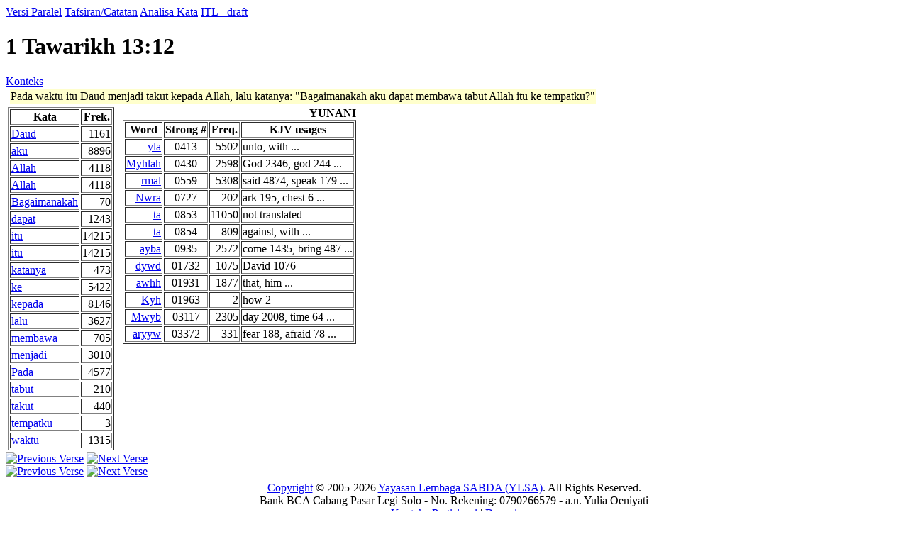

--- FILE ---
content_type: text/html; charset=UTF-8
request_url: https://alkitab.sabda.org/verse.php?book=13&chapter=13&verse=12&tab=analysis
body_size: 31282
content:
<!--<!DOCTYPE html PUBLIC "-//W3C//DTD XHTML 1.0 Transitional//EN" "http://www.w3.org/TR/xhtml1/DTD/xhtml1-transitional.dtd">-->
<html>
<head>
<meta http-equiv="Content-Type" content="text/html; charset=utf-8" />
<meta name="keywords" content="alkitab, alkitab online, alkitab elektronik, alkitab indonesia, alkitab sabda, biblika, terjemahan baru, kabar baik, terjemahan lama, firman allah yang hidup, kitab suci injil, shellabear, pencarian alkitab, terjemahan alkitab, versi alkitab, ayat alkitab, daftar ayat alkitab, situs alkitab, alat-alat biblika, program alkitab, alkitab program, software alkitab, alkitab software, CD SABDA, download alkitab, alkitab download, sejarah alkitab, alkitab, sabda, kristen, katolik, kristiani, nasrani, gereja, alkitab online, pelayanan, indonesia">
<!--meta name="viewport" content="width=device-width, initial-scale=1" /-->
<title>    1 Tawarikh 13:12 (Analisa Kata) - Tampilan Ayat - Alkitab SABDA
</title>
<link rel="alternate" type="application/rss+xml" title="RSS 2.0" href="xml/feed.php" />

<style>@font-face {font-family:KoineGreek; src:url('files/fonts/KoineGreek.eot?#iefix') format('embedded-opentype'), url('files/fonts/KoineGreek.ttf') format('truetype');}</style>
<link rel="stylesheet" href="styles/plain.css?v=202409a" type="text/css" />
<link rel="stylesheet" href="styles/jquery.cluetip.css" type="text/css" />
<link rel="stylesheet" href="styles/jquery.treeview.css" type="text/css" />
<link rel="stylesheet" href="styles/jquery.contextmenu.css" type="text/css" />
<link rel="stylesheet" href="styles/flora.resizable.css" type="text/css" />
<link rel="stylesheet" href="styles/highslide.css?1" type="text/css" /><link rel="search" type="application/opensearchdescription+xml" title="Alkitab SABDA" href="xml/search_univ.xml">
<script type="text/javascript" language="javascript" src="scripts/jquery-latest.js"></script>
<script type="text/javascript" language="javascript" src="scripts/jquery.tablesorter.js"></script>
<script type="text/javascript" language="javascript" src="scripts/jquery.qookie.js"></script>
<script type="text/javascript" language="javascript" src="scripts/jquery.treeview.js"></script>
<script type="text/javascript" language="javascript" src="scripts/jquery.form.js"></script>
<script type="text/javascript" language="javascript" src="scripts/jquery.contextMenu.js"></script>
<script type="text/javascript" language="javascript" src="scripts/ui.core.js"></script>
<script type="text/javascript" language="javascript" src="scripts/ui.base.js"></script>
<script type="text/javascript" language="javascript" src="scripts/ui.resizable.js"></script>
<script type="text/javascript" language="javascript" src="scripts/ui.draggable.js"></script>
<script type="text/javascript" language="javascript" src="scripts/ui.droppable.js"></script>
<script type="text/javascript" language="javascript" src="scripts/jquery.gabung.js?v=202409a"></script>
<script type="text/javascript" language="javascript" src="scripts/plain.js"></script>
<script type="text/javascript" language="javascript" src="scripts/highslide-with-gallery.min.js?1"></script>
</head>
<body onload="setSize();" onresize="setSize();" ondblclick="jumpSearch('search.php', '', 'id', '');">
<div id="main" onmousemove="goSlide(event);" onmouseup="stopSlide();">
<div class="tabs">
<a class="tab" id="COMPARE_tab" href="verse.php?book=13&amp;chapter=13&amp;verse=12&amp;tab=text">Versi Paralel</a>
<a class="tab" id="COMMENTARIES_tab" href="verse_commentary.php?book=13&amp;chapter=13&amp;verse=12">Tafsiran/Catatan</a>
<a class="tab active" id="ANALYSIS_tab" href="verse.php?book=13&amp;chapter=13&amp;verse=12&amp;tab=analysis">Analisa Kata</a>
                        <a class="tab" id="INTERLINEAR_tab" href="https://devx.sabda.org/indolinear/heb2tb/detail.php?id=10773">ITL - draft</a>
            </div>
<div id="ANALYSIS">
<div class="texts">
	<h1>1 Tawarikh 13:12</h1>
	<a href="bible.php?book=13&amp;chapter=13#12">Konteks</a><br>
	<table>
		<tr valign="top"><td><b></b></td><td bgcolor="#FFFFCC"><p class="text">Pada waktu itu Daud menjadi takut kepada Allah, lalu katanya: "Bagaimanakah aku dapat membawa tabut Allah itu ke tempatku?"</p></td></tr>
	</table>
	<table><tr valign="top"><td align="left">
    	<b></b>
    	<table border="1">
    		<tr><th>Kata</th><th>Frek.</th></tr>
                            <tr><td><a href="search.php?search=Daud">Daud</a></td><td align="right">1161</td></tr>
                            <tr><td><a href="search.php?search=aku">aku</a></td><td align="right">8896</td></tr>
                            <tr><td><a href="search.php?search=Allah">Allah</a></td><td align="right">4118</td></tr>
                            <tr><td><a href="search.php?search=Allah">Allah</a></td><td align="right">4118</td></tr>
                            <tr><td><a href="search.php?search=Bagaimanakah">Bagaimanakah</a></td><td align="right">70</td></tr>
                            <tr><td><a href="search.php?search=dapat">dapat</a></td><td align="right">1243</td></tr>
                            <tr><td><a href="search.php?search=itu">itu</a></td><td align="right">14215</td></tr>
                            <tr><td><a href="search.php?search=itu">itu</a></td><td align="right">14215</td></tr>
                            <tr><td><a href="search.php?search=katanya">katanya</a></td><td align="right">473</td></tr>
                            <tr><td><a href="search.php?search=ke">ke</a></td><td align="right">5422</td></tr>
                            <tr><td><a href="search.php?search=kepada">kepada</a></td><td align="right">8146</td></tr>
                            <tr><td><a href="search.php?search=lalu">lalu</a></td><td align="right">3627</td></tr>
                            <tr><td><a href="search.php?search=membawa">membawa</a></td><td align="right">705</td></tr>
                            <tr><td><a href="search.php?search=menjadi">menjadi</a></td><td align="right">3010</td></tr>
                            <tr><td><a href="search.php?search=Pada">Pada</a></td><td align="right">4577</td></tr>
                            <tr><td><a href="search.php?search=tabut">tabut</a></td><td align="right">210</td></tr>
                            <tr><td><a href="search.php?search=takut">takut</a></td><td align="right">440</td></tr>
                            <tr><td><a href="search.php?search=tempatku">tempatku</a></td><td align="right">3</td></tr>
                            <tr><td><a href="search.php?search=waktu">waktu</a></td><td align="right">1315</td></tr>
                	</table>
    	</td><td>&nbsp;</td><td align="right">
                        	<b>YUNANI</b>
        	<table border="1">
        		<tr><th>Word</th><th>Strong #</th><th>Freq.</th><th>KJV usages</th></tr>
                        		    <tr><td align="right"><span class="h"><a href="strong.php?id=0413">yla</a></span></td><td align="center">0413</td><td align="right">5502</td><td>unto, with ...</td></tr>
                        		    <tr><td align="right"><span class="h"><a href="strong.php?id=0430">Myhlah</a></span></td><td align="center">0430</td><td align="right">2598</td><td>God 2346, god 244 ...</td></tr>
                        		    <tr><td align="right"><span class="h"><a href="strong.php?id=0559">rmal</a></span></td><td align="center">0559</td><td align="right">5308</td><td>said 4874, speak 179 ...</td></tr>
                        		    <tr><td align="right"><span class="h"><a href="strong.php?id=0727">Nwra</a></span></td><td align="center">0727</td><td align="right">202</td><td>ark 195, chest 6 ...</td></tr>
                        		    <tr><td align="right"><span class="h"><a href="strong.php?id=0853">ta</a></span></td><td align="center">0853</td><td align="right">11050</td><td>not translated</td></tr>
                        		    <tr><td align="right"><span class="h"><a href="strong.php?id=0854">ta</a></span></td><td align="center">0854</td><td align="right">809</td><td>against, with ...</td></tr>
                        		    <tr><td align="right"><span class="h"><a href="strong.php?id=0935">ayba</a></span></td><td align="center">0935</td><td align="right">2572</td><td>come 1435, bring 487 ...</td></tr>
                        		    <tr><td align="right"><span class="h"><a href="strong.php?id=01732">dywd</a></span></td><td align="center">01732</td><td align="right">1075</td><td>David 1076</td></tr>
                        		    <tr><td align="right"><span class="h"><a href="strong.php?id=01931">awhh</a></span></td><td align="center">01931</td><td align="right">1877</td><td>that, him ...</td></tr>
                        		    <tr><td align="right"><span class="h"><a href="strong.php?id=01963">Kyh</a></span></td><td align="center">01963</td><td align="right">2</td><td>how 2</td></tr>
                        		    <tr><td align="right"><span class="h"><a href="strong.php?id=03117">Mwyb</a></span></td><td align="center">03117</td><td align="right">2305</td><td>day 2008, time 64 ...</td></tr>
                        		    <tr><td align="right"><span class="h"><a href="strong.php?id=03372">aryyw</a></span></td><td align="center">03372</td><td align="right">331</td><td>fear 188, afraid 78 ...</td></tr>
                        	</table>
        	</td></tr></table>
</div>
</div>
<div id="navigate">
 <a id="prev" href="verse.php?book=1Taw&amp;chapter=13&amp;verse=11&amp;tab=analysis"><img src="images/l_arrow.gif" border="0" title="Previous Verse"></a>
 <a id="next" href="verse.php?book=1Taw&amp;chapter=13&amp;verse=13&amp;tab=analysis"><img src="images/r_arrow.gif" border="0" title="Next Verse"></a>
</div>
<div id="bottom-nav">
 <a id="prev" href="verse.php?book=1Taw&amp;chapter=13&amp;verse=11&amp;tab=analysis"><img src="images/l_arrow.gif" border="0" title="Previous Verse"></a>
 <a id="next" href="verse.php?book=1Taw&amp;chapter=13&amp;verse=13&amp;tab=analysis"><img src="images/r_arrow.gif" border="0" title="Next Verse"></a>
</div>
<div id="closer">
</div>
<div id="footer">
	<div class="menu">
		<div style="position:relative;clear:both; padding:5px 0">
			<center>
			<!-- &copy; 2005-2026 <a href="https://www.ylsa.org/">Yayasan Lembaga SABDA (YLSA)</a> | <a href="https://kontak.sabda.org/" rel="nofollow" target="_blank">Laporan Masalah/Saran</a></a> -->
			<a href="https://copyright.sabda.org">Copyright</a> &copy; 2005-2026 <a href="https://www.ylsa.org/">Yayasan Lembaga SABDA (YLSA)</a>. All Rights Reserved. <br/>
			Bank BCA Cabang Pasar Legi Solo - No. Rekening: 0790266579 - a.n. Yulia Oeniyati <br/>
			<a href="https://kontak.sabda.org">Kontak</a> | <a href="https://ylsa.org/partisipasi">Partisipasi</a> | <a href="https://ylsa.org/donasi">Donasi</a>
			</center>
		</div>
	</div>
</div>
</div>
<div id="left">
<div id="handle" onclick="slideLeft()">
      <img src="images/leftmenu_left_arrow.gif">
  </div>
<div id="left_in">
<div class="menu">
	<div>
	Tampilkan Alkitab
	<form action="displaybible.php" name="formBible">
		<select name="book" class="input_small" onchange="selectBookChapAll(this.selectedIndex+1, formBible.chapter.selectedIndex+1, formBible.verse.selectedIndex, formBible.chapter, formBible.verse);">
    		    		    <option value="Kej" >Kejadian</option>
    		    		    <option value="Kel" >Keluaran</option>
    		    		    <option value="Im" >Imamat</option>
    		    		    <option value="Bil" >Bilangan</option>
    		    		    <option value="Ul" >Ulangan</option>
    		    		    <option value="Yos" >Yosua</option>
    		    		    <option value="Hak" >Hakim-hakim</option>
    		    		    <option value="Rut" >Rut</option>
    		    		    <option value="1Sam" >1 Samuel</option>
    		    		    <option value="2Sam" >2 Samuel</option>
    		    		    <option value="1Raj" >1 Raja-raja</option>
    		    		    <option value="2Raj" >2 Raja-raja</option>
    		    		    <option value="1Taw"  selected="selected">1 Tawarikh</option>
    		    		    <option value="2Taw" >2 Tawarikh</option>
    		    		    <option value="Ezr" >Ezra</option>
    		    		    <option value="Neh" >Nehemia</option>
    		    		    <option value="Est" >Ester</option>
    		    		    <option value="Ayb" >Ayub</option>
    		    		    <option value="Mzm" >Mazmur</option>
    		    		    <option value="Ams" >Amsal</option>
    		    		    <option value="Pkh" >Pengkhotbah</option>
    		    		    <option value="Kid" >Kidung Agung</option>
    		    		    <option value="Yes" >Yesaya</option>
    		    		    <option value="Yer" >Yeremia</option>
    		    		    <option value="Rat" >Ratapan</option>
    		    		    <option value="Yeh" >Yehezkiel</option>
    		    		    <option value="Dan" >Daniel</option>
    		    		    <option value="Hos" >Hosea</option>
    		    		    <option value="Yl" >Yoel</option>
    		    		    <option value="Am" >Amos</option>
    		    		    <option value="Ob" >Obaja</option>
    		    		    <option value="Yun" >Yunus</option>
    		    		    <option value="Mi" >Mikha</option>
    		    		    <option value="Nah" >Nahum</option>
    		    		    <option value="Hab" >Habakuk</option>
    		    		    <option value="Zef" >Zefanya</option>
    		    		    <option value="Hag" >Hagai</option>
    		    		    <option value="Za" >Zakharia</option>
    		    		    <option value="Mal" >Maleakhi</option>
    		    		    <option value="Mat" >Matius</option>
    		    		    <option value="Mrk" >Markus</option>
    		    		    <option value="Luk" >Lukas</option>
    		    		    <option value="Yoh" >Yohanes</option>
    		    		    <option value="Kis" >Kisah Para Rasul</option>
    		    		    <option value="Rm" >Roma</option>
    		    		    <option value="1Kor" >1 Korintus</option>
    		    		    <option value="2Kor" >2 Korintus</option>
    		    		    <option value="Gal" >Galatia</option>
    		    		    <option value="Ef" >Efesus</option>
    		    		    <option value="Flp" >Filipi</option>
    		    		    <option value="Kol" >Kolose</option>
    		    		    <option value="1Tes" >1 Tesalonika</option>
    		    		    <option value="2Tes" >2 Tesalonika</option>
    		    		    <option value="1Tim" >1 Timotius</option>
    		    		    <option value="2Tim" >2 Timotius</option>
    		    		    <option value="Tit" >Titus</option>
    		    		    <option value="Flm" >Filemon</option>
    		    		    <option value="Ibr" >Ibrani</option>
    		    		    <option value="Yak" >Yakobus</option>
    		    		    <option value="1Ptr" >1 Petrus</option>
    		    		    <option value="2Ptr" >2 Petrus</option>
    		    		    <option value="1Yoh" >1 Yohanes</option>
    		    		    <option value="2Yoh" >2 Yohanes</option>
    		    		    <option value="3Yoh" >3 Yohanes</option>
    		    		    <option value="Yud" >Yudas</option>
    		    		    <option value="Why" >Wahyu</option>
    				</select><br>
		<select name="chapter" class="input_small" onchange="selectChapterAll(formBible.book.selectedIndex+1, this.selectedIndex+1, formBible.verse.selectedIndex, formBible.verse);">
    		    		    <option class="input_small" value="1">1</option>
    		    		    <option class="input_small" value="2">2</option>
    		    		    <option class="input_small" value="3">3</option>
    		    		    <option class="input_small" value="4">4</option>
    		    		    <option class="input_small" value="5">5</option>
    		    		    <option class="input_small" value="6">6</option>
    		    		    <option class="input_small" value="7">7</option>
    		    		    <option class="input_small" value="8">8</option>
    		    		    <option class="input_small" value="9">9</option>
    		    		    <option class="input_small" value="10">10</option>
    		    		    <option class="input_small" value="11">11</option>
    		    		    <option class="input_small" value="12">12</option>
    		    		    <option class="input_small" value="13" selected="selected">13</option>
    		    		    <option class="input_small" value="14">14</option>
    		    		    <option class="input_small" value="15">15</option>
    		    		    <option class="input_small" value="16">16</option>
    		    		    <option class="input_small" value="17">17</option>
    		    		    <option class="input_small" value="18">18</option>
    		    		    <option class="input_small" value="19">19</option>
    		    		    <option class="input_small" value="20">20</option>
    		    		    <option class="input_small" value="21">21</option>
    		    		    <option class="input_small" value="22">22</option>
    		    		    <option class="input_small" value="23">23</option>
    		    		    <option class="input_small" value="24">24</option>
    		    		    <option class="input_small" value="25">25</option>
    		    		    <option class="input_small" value="26">26</option>
    		    		    <option class="input_small" value="27">27</option>
    		    		    <option class="input_small" value="28">28</option>
    		    		    <option class="input_small" value="29">29</option>
    			    </select>
		<select name="verse" class="input_small" >
		    <option class="input_small" value="0">SEMUA</option>
    		    		    <option class="input_small" value="1">1</option>
    		    		    <option class="input_small" value="2">2</option>
    		    		    <option class="input_small" value="3">3</option>
    		    		    <option class="input_small" value="4">4</option>
    		    		    <option class="input_small" value="5">5</option>
    		    		    <option class="input_small" value="6">6</option>
    		    		    <option class="input_small" value="7">7</option>
    		    		    <option class="input_small" value="8">8</option>
    		    		    <option class="input_small" value="9">9</option>
    		    		    <option class="input_small" value="10">10</option>
    		    		    <option class="input_small" value="11">11</option>
    		    		    <option class="input_small" value="12" selected="selected">12</option>
    		    		    <option class="input_small" value="13">13</option>
    		    		    <option class="input_small" value="14">14</option>
    			    </select>
		<input class="input_small" type="submit" value="Tampilkan" />
		    </form><br><br>
		<div class="uni_search">
			Pencarian Universal:<br>
			<form action="universal.php">
				<input class="input_small uni_note_trigger"  type="text" value="" name="s" />
				<input clasS="input_small"  type="submit" value="Cari" /><br/>
	            <input class="input_small" type="checkbox" name="scope" value="def"  /><span class="input_small">Hanya dalam TB</span><br/>
                <input class="input_small" type="checkbox" name="exact" value="on" ><span class="input_small">Pencarian Tepat</span>
										    </form>
		    <div style="cursor:pointer; margin-top:10px;">
		    	<a href="advanced.php?bib=on#bib">Pencarian Khusus</a>
		    </div>
		</div>
	</div>
</div>
<hr>
<div class="menu">
	<div><a href="commentary.php">Tafsiran/Catatan</a><br>
	<a href="dictionary.php">Studi Kamus</a><br>
	<a href="lexicon.php">Studi Kata</a><br>
	<a href="strong.php">Leksikon</a><br>
	<a href="map.php?index=map">Sistem Studi Peta</a><br>
	<a href="illustration.php">Ilustrasi Khotbah</a><br>
	<a href="expository.php">Ekspositori</a><br>
    <a href="arts.php">Gambar</a><br>
	<a href="resource.php">Resource</a><br>
	<a href="daily.php">Bacaan Alkitab Harian</a><br>
	<a href="thebibleproject.php">The Bible Project</a><br>
	<a href="tetelestai.php">Tetelestai</a><br>
	<a href="suku.php">Studi Alkitab Suku</a><br>
		<a href="https://sabdaweb.sabda.org/" target="_blank">SABDA web</a><br>	<a href="https://www.sabda.net/" target="_blank">Software SABDA</a><br>	<a href="https://alkitab.mobi/" target="_blank">Alkitab Mobile</a><br>
	<a href="https://android.sabda.org" target="_blank">Alkitab Android</a><br>
	<a href="https://badeno.sabda.org/" target="_blank">BaDeNo</a><br>
	<a href="https://gpt.sabda.org" target="_blank">Alkitab GPT</a><br>
	<a href="https://live.sabda.org/ig_alkitop" target="_blank">Alki-TOP</a><br>
	<a href="https://devx.sabda.org/diglot" target="_blank">Audio-Diglot</a><br>
	</div>
</div>
<hr>
<div class="tip"><a href="tips.php">TIP #19</a>: Centang "Pencarian Tepat" pada <b>Pencarian Universal</b> untuk pencarian teks alkitab tanpa keluarga katanya. [<a href="tips.php">SEMUA</a>]</div>
<div class="mini">dibuat dalam <b>0.16</b> detik<br>dipersembahkan oleh <a href="https://www.ylsa.org/">YLSA</a></div>
</div>
</div>
<div id="header"  class="header">
<div id="header_left" class="header_left">
		
		
			<!--<img src="images/head_id.gif">-->
	<div id="head-title"><h1><a href="home.php" title="Alkitab SABDA">Alkitab SABDA</a></h1></div>
</div>
<!--
<div id="header_right" class="header_right">
<a href="http://www.bible.org/page.php?page_id=3086">Download</a> &amp; <a href="http://store.bible.org/category.asp?CategoryID=1&ParentID=0">Simpan</a><br>
<a href="http://www.bible.org/page.php?page_id=5032">Alkitab SABDA&#8482;</a>
</div>
-->
<!--
<div style="position:absolute; z-index:100; left:160px; top:13px; width:50px; height:50px;">
	<img src="images/beta.gif">
</div>
-->
<div id="multilingual">
    <form action="verse.php" name="formLingual">
        Antarmuka : <b>Indonesia</b> | <a href="verse.php?lang=en">Inggris</a> <span style="margin-left:20px">Versi : </span>
        <select name="version" class="multilingual_size" onChange="javascript:document.formLingual.submit();">
                            <option value="net">New English Translation</option>
                            <option value="av">King James Version</option>
                            <option value="tb" selected="selected">Alkitab Terjemahan Baru</option>
                            <option value="ayt">Alkitab Yang Terbuka</option>
                            <option value="avb">Alkitab Versi Borneo</option>
                            <option value="tl">Terjemahan Lama</option>
                            <option value="bis">Alkitab Kabar Baik (BIS)</option>
            	    </select>
    </form>
</div>

<div id="menu_bar" class="menu_bar_left">
    <div style="position: relative; float:right; margin: 0 10px 0 0">
        <form name="PrefForm" action=preferences.php method="POST">
            <input type="hidden" name="prev" value=http://alkitab.sabda.org/verse.php?book=13&chapter=13&verse=12&tab=analysis>
            <a id="preference" href="preferences.php"  onclick="PrefForm.submit(); return false;" class="drop_pref menubar">Preferensi</a>        </form>
    </div>
		&nbsp;&nbsp;<a class="menubar" href="advanced.php?bib=on#bib">Pencarian Khusus</a>&nbsp;&nbsp;&nbsp;&nbsp;&nbsp;&nbsp;&nbsp;&nbsp;&nbsp;&nbsp;&nbsp;&nbsp;&nbsp;&nbsp;&nbsp;&nbsp;&nbsp;&nbsp;&nbsp;&nbsp;&nbsp;&nbsp;&nbsp;&nbsp;&nbsp;&nbsp;&nbsp;&nbsp;
	
					<a class="menubar" href="home.php">Home</a>
				|
					<a class="menubar" href="https://www.ylsa.org/" target="_blank">YLSA</a>
				|
					<a class="menubar" href="download.php">Download</a>
						|
					<a class="menubar" href="features.php">Fitur</a>
				|
					<a class="link_bar menubar" href="fonts.php">Font</a>
		
				
					| <a id="tutorial" href="#" class="link_bar drop_menubar">Tutorial</a>
				<!-- | <a class="link_bar" href="https://fb.sabda.org/alkitab" target="_blank">FAQ</a> -->
		| <a id="interactive" href="#" class="link_bar drop_menubar">Interaktif</a>
				|
					<a class="link_bar menubar" href="logs.php">Logs</a>
				|
					<a class="link_bar menubar" href="about.php">Tentang Kami</a>
		</div>
</div>
<script language="JavaScript" type="text/javascript">
<!--
baseUrl = "";
uni_note_1 = "Kotak Pencarian Universal membantu Anda melihat:<br>";
uni_note_2 = "- <b>alkitab<\/b> (mis.: Yoh 3)<br>";
uni_note_3 = "- <b>ayat<\/b> (mis.: Yoh 3:16)<br>";
uni_note_4 = "- <b>kutipan<\/b> (mis.: Yoh 3:16-21; 1 Yoh 4:7-21)<br>";
uni_note_5 = "- <b>kata<\/b> (mis.: Nikodemus)<br>";
uni_note_6 = "- <b>frasa<\/b> (mis.: \"Yesus Kristus\")<br>";
uni_note_7 = "- <b>nomor strong<\/b> (mis.: 25)<br>";
uni_note_8a = "Centang \"<b>Hanya dalam ";
uni_note_8b = "</b>\" untuk mencari kata hanya dalam teks Alkitab versi ";
uni_note_9 = "Untuk mengembangkan pencarian Anda, gunakan simbol (wildcard) \"?\" atau \"*\" :<br>";
uni_note_10 = "(mis.: sara?, ab??m, sara*, ab*am)";
show_help = "Bantuan";
hide_help = "Bantuan";
show = "tampilkan";
hide = "sembunyikan";
en_text_hide = "[-] Bhs. Inggris";
en_text_show = "[+] Bhs. Inggris";
id_text_hide = "[-] Bhs. Indonesia";
id_text_show = "[+] Bhs. Indonesia";
sk_text_hide = "[-] Bhs. Suku";
sk_text_show = "[+] Bhs. Suku";
kn_text_hide = "[-] Kuno";
kn_text_show = "[+] Kuno";
context_correct = "Apakah referensi ayat ini benar?";
yes = "Benar";
no = "Salah";
thanks_correct = "Terima kasih atas kontribusi Anda dalam memberikan saran.";
suggest = "Saran Anda";
suggest_ex = "mis.: Yoh 3:14-18";
editor_comments = "Ini adalah tautan ke formulir komentar NET Bible. Di sini, Anda dapat mengirimkan komentar secara langsung kepada para penerjemah dan editor mengenai bagaimana mereka menerjemahkan teks tertentu, memberikan informasi mengenai kesalahan ketik, dll., serta membaca komentar pengguna lain.";
more = "selebihnya";
lang_version = {"en":{"default_bib":"net"},"id":{"default_bib":"tb"},"in":{"default_bib":"assamese"}};
language_version = "id";
all_upper = "SEMUA";
in_cap = "Dalam";
version = "TB";
default_bible = "TB";
def_lang = "";

forum = "Forum Techie";
forum_page = "https://forum.bible.org/viewforum.php?f=89";
discuss = "Diskusi Umum";
discuss_page = "https://forum.bible.org/viewforum.php?f=84";

information = "Informasi";
description = "deskripsi";
author = "penulis";

advanced = "Pencarian Khusus";
commentaries = "Tafsiran/Catatan";
dictionaries = "Studi Kamus";
maps = "Sistem Studi Peta";
lexicon = "Studi Kata";
illustrations = "Ilustrasi Khotbah";
arts = "Gambar";
topical = "Resource";
daily = "Bacaan Alkitab Harian";

verse_cmt = "Tafsiran/Catatan";
verse_parallel = "Versi Paralel";
verse_analysis = "Analisa Kata";
verse_itldraft = "ITL - draft";
passage_def = "TB";
passage_alt = "NETBible";
passage_grkheb = "YUN-IBR";
passage_xref = "Ref. Silang";
passage_name = "Nama";
passage_art = "Gambar";
passage_hymn = "Himne";

left_hide = "Klik untuk menyembunyikan menu sebelah kiri";
left_show = "Klik untuk menampilkan menu sebelah kiri";

interlinear_greek = "https://devx.sabda.org/interlinear/grk2net/detail.php";
interlinear_hebrew = "https://devx.sabda.org/interlinear/heb2net/detail.php";
tbindolinear_greek = "https://devx.sabda.org/indolinear/grk2tb/detail.php";
tbindolinear_hebrew = "https://devx.sabda.org/indolinear/heb2tb/detail.php";
tlindolinear_greek = "https://devx.sabda.org/indolinear/grk2tl/detail.php";
tlindolinear_hebrew = "https://devx.sabda.org/indolinear/heb2tl/detail.php";

all_text = "Semua";

if (("verse.php" == "bible.php" && "analysis" == "text") || ("verse.php" == "bible.php" && "analysis" == "alt" && "net" != "kjv") || ("verse.php" == "passage.php" && "analysis" == "text") || ("verse.php" == "passage.php" && "analysis" == "alt" && "net" != "kjv") || ("verse.php" == "daily.php"))
	$("#left_in").css("overflow", "auto");

if (("verse.php" == "bible.php" && "analysis" == "text") || ("verse.php" == "bible.php" && "analysis" == "alt" && "net" != "kjv") || ("verse.php" == "passage.php" && "analysis" == "text") || ("verse.php" == "passage.php" && "analysis" == "alt" && "net" != "kjv") || ("verse.php" == "daily.php"))
	$("body").css("overflow", "hidden");

if ("verse.php" == "advanced.php" && "" == "on")
    $("#bib_wrap").show();

if ("verse.php" == "advanced.php" && "" == "on")
    $("#bib_nav > img").attr("src","images/arrow_open.gif");

if ("verse.php" == "advanced.php" && "" == "on")
    $("#bib_nav").removeClass("hide").addClass("show");

if ("verse.php" == "advanced.php" && "" == "on")
    $("#cmt_wrap").show();

if ("verse.php" == "advanced.php" && "" == "on")
    $("#cmt_nav > img").attr("src","images/arrow_open.gif");

if ("verse.php" == "advanced.php" && "" == "on")
    $("#cmt_nav").removeClass("hide").addClass("show");

if ("verse.php" == "advanced.php" && "" == "on")
    $("#dict_wrap").show();

if ("verse.php" == "advanced.php" && "" == "on")
    $("#dict_nav > img").attr("src","images/arrow_open.gif");

if ("verse.php" == "advanced.php" && "" == "on")
    $("#dict_nav").removeClass("hide").addClass("show");

if ("verse.php" == "advanced.php" && "" == "on")
    $("#ill_wrap").show();

if ("verse.php" == "advanced.php" && "" == "on")
    $("#ill_nav > img").attr("src","images/arrow_open.gif");

if ("verse.php" == "advanced.php" && "" == "on")
    $("#ill_nav").removeClass("hide").addClass("show");

if ("verse.php" == "advanced.php" && "" == "on")
    $("#artc_wrap").show();

if ("verse.php" == "advanced.php" && "" == "on")
    $("#artc_nav > img").attr("src","images/arrow_open.gif");

if ("verse.php" == "advanced.php" && "" == "on")
    $("#artc_nav").removeClass("hide").addClass("show");

if ("verse.php" == "advanced.php" && "" == "on")
    $("#tsk_wrap").show();

if ("verse.php" == "advanced.php" && "" == "on")
    $("#tsk_nav > img").attr("src","images/arrow_open.gif");

if ("verse.php" == "advanced.php" && "" == "on")
    $("#tsk_nav").removeClass("hide").addClass("show");

if ("verse.php" == "advanced.php" && "" == "on")
    $("#str_wrap").show();

if ("verse.php" == "advanced.php" && "" == "on")
    $("#str_nav > img").attr("src","images/arrow_open.gif");

if ("verse.php" == "advanced.php" && "" == "on")
    $("#str_nav").removeClass("hide").addClass("show");

if ("verse.php" == "advanced.php" && "" == "on")
    $("#arts_wrap").show();

if ("verse.php" == "advanced.php" && "" == "on")
    $("#arts_nav > img").attr("src","images/arrow_open.gif");

if ("verse.php" == "advanced.php" && "" == "on")
    $("#arts_nav").removeClass("hide").addClass("show");

if ("verse.php" == "advanced.php" && "" == "on")
    $("#hym_wrap").show();

if ("verse.php" == "advanced.php" && "" == "on")
    $("#hym_nav > img").attr("src","images/arrow_open.gif");

if ("verse.php" == "advanced.php" && "" == "on")
    $("#hym_nav").removeClass("hide").addClass("show");

if ("verse.php" == "advanced.php" && "" == "on")
    $("#qa_wrap").show();

if ("verse.php" == "advanced.php" && "" == "on")
    $("#qa_nav > img").attr("src","images/arrow_open.gif");

if ("verse.php" == "advanced.php" && "" == "on")
    $("#qa_nav").removeClass("hide").addClass("show");

if ("verse.php" == "advanced.php" && "" == "on")
    $("#top_wrap").show();

if ("verse.php" == "advanced.php" && "" == "on")
    $("#top_nav > img").attr("src","images/arrow_open.gif");

if ("verse.php" == "advanced.php" && "" == "on")
    $("#top_nav").removeClass("hide").addClass("show");

if ("verse.php" == "advanced.php" && "" == "on")
    $("#vref_wrap").show();

if ("verse.php" == "advanced.php" && "" == "on")
    $("#vref_nav > img").attr("src","images/arrow_open.gif");

if ("verse.php" == "advanced.php" && "" == "on")
    $("#vref_nav").removeClass("hide").addClass("show");

if ("verse.php" == "advanced.php" && "" == "all")
    $(".adv-wrapper").show();

if ("verse.php" == "advanced.php" && "" == "all")
    $(".hide > img").attr("src","images/arrow_open.gif");

if ("verse.php" == "advanced.php" && "" == "all")
    $(".hide").removeClass("hide").addClass("show");

//-->
</script>
</body>
</html>
